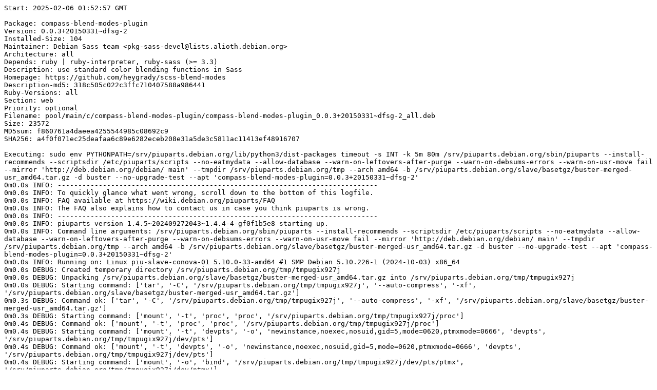

--- FILE ---
content_type: text/plain; charset=utf-8
request_url: https://piuparts.debian.org/buster-rcmd/pass/compass-blend-modes-plugin_0.0.3+20150331~dfsg-2.log
body_size: 7320
content:
Start: 2025-02-06 01:52:57 GMT

Package: compass-blend-modes-plugin
Version: 0.0.3+20150331~dfsg-2
Installed-Size: 104
Maintainer: Debian Sass team <pkg-sass-devel@lists.alioth.debian.org>
Architecture: all
Depends: ruby | ruby-interpreter, ruby-sass (>= 3.3)
Description: use standard color blending functions in Sass
Homepage: https://github.com/heygrady/scss-blend-modes
Description-md5: 318c505c022c3ffc710407588a986441
Ruby-Versions: all
Section: web
Priority: optional
Filename: pool/main/c/compass-blend-modes-plugin/compass-blend-modes-plugin_0.0.3+20150331~dfsg-2_all.deb
Size: 23572
MD5sum: f860761a4daeea4255544985c08692c9
SHA256: a4f0f071ec25deafaa6c89e6282eceb208e31a5de3c5811ac11413ef48916707

Executing: sudo env PYTHONPATH=/srv/piuparts.debian.org/lib/python3/dist-packages timeout -s INT -k 5m 80m /srv/piuparts.debian.org/sbin/piuparts --install-recommends --scriptsdir /etc/piuparts/scripts --no-eatmydata --allow-database --warn-on-leftovers-after-purge --warn-on-debsums-errors --warn-on-usr-move fail --mirror 'http://deb.debian.org/debian/ main' --tmpdir /srv/piuparts.debian.org/tmp --arch amd64 -b /srv/piuparts.debian.org/slave/basetgz/buster-merged-usr_amd64.tar.gz -d buster --no-upgrade-test --apt 'compass-blend-modes-plugin=0.0.3+20150331~dfsg-2'
0m0.0s INFO: ------------------------------------------------------------------------------
0m0.0s INFO: To quickly glance what went wrong, scroll down to the bottom of this logfile.
0m0.0s INFO: FAQ available at https://wiki.debian.org/piuparts/FAQ
0m0.0s INFO: The FAQ also explains how to contact us in case you think piuparts is wrong.
0m0.0s INFO: ------------------------------------------------------------------------------
0m0.0s INFO: piuparts version 1.4.5~202409272043~1.4.4-4-gf0f1b5e8 starting up.
0m0.0s INFO: Command line arguments: /srv/piuparts.debian.org/sbin/piuparts --install-recommends --scriptsdir /etc/piuparts/scripts --no-eatmydata --allow-database --warn-on-leftovers-after-purge --warn-on-debsums-errors --warn-on-usr-move fail --mirror 'http://deb.debian.org/debian/ main' --tmpdir /srv/piuparts.debian.org/tmp --arch amd64 -b /srv/piuparts.debian.org/slave/basetgz/buster-merged-usr_amd64.tar.gz -d buster --no-upgrade-test --apt 'compass-blend-modes-plugin=0.0.3+20150331~dfsg-2'
0m0.0s INFO: Running on: Linux piu-slave-conova-01 5.10.0-33-amd64 #1 SMP Debian 5.10.226-1 (2024-10-03) x86_64
0m0.0s DEBUG: Created temporary directory /srv/piuparts.debian.org/tmp/tmpugix927j
0m0.0s DEBUG: Unpacking /srv/piuparts.debian.org/slave/basetgz/buster-merged-usr_amd64.tar.gz into /srv/piuparts.debian.org/tmp/tmpugix927j
0m0.0s DEBUG: Starting command: ['tar', '-C', '/srv/piuparts.debian.org/tmp/tmpugix927j', '--auto-compress', '-xf', '/srv/piuparts.debian.org/slave/basetgz/buster-merged-usr_amd64.tar.gz']
0m0.3s DEBUG: Command ok: ['tar', '-C', '/srv/piuparts.debian.org/tmp/tmpugix927j', '--auto-compress', '-xf', '/srv/piuparts.debian.org/slave/basetgz/buster-merged-usr_amd64.tar.gz']
0m0.3s DEBUG: Starting command: ['mount', '-t', 'proc', 'proc', '/srv/piuparts.debian.org/tmp/tmpugix927j/proc']
0m0.4s DEBUG: Command ok: ['mount', '-t', 'proc', 'proc', '/srv/piuparts.debian.org/tmp/tmpugix927j/proc']
0m0.4s DEBUG: Starting command: ['mount', '-t', 'devpts', '-o', 'newinstance,noexec,nosuid,gid=5,mode=0620,ptmxmode=0666', 'devpts', '/srv/piuparts.debian.org/tmp/tmpugix927j/dev/pts']
0m0.4s DEBUG: Command ok: ['mount', '-t', 'devpts', '-o', 'newinstance,noexec,nosuid,gid=5,mode=0620,ptmxmode=0666', 'devpts', '/srv/piuparts.debian.org/tmp/tmpugix927j/dev/pts']
0m0.4s DEBUG: Starting command: ['mount', '-o', 'bind', '/srv/piuparts.debian.org/tmp/tmpugix927j/dev/pts/ptmx', '/srv/piuparts.debian.org/tmp/tmpugix927j/dev/ptmx']
0m0.4s DEBUG: Command ok: ['mount', '-o', 'bind', '/srv/piuparts.debian.org/tmp/tmpugix927j/dev/pts/ptmx', '/srv/piuparts.debian.org/tmp/tmpugix927j/dev/ptmx']
0m0.4s DEBUG: Starting command: ['mount', '-o', 'bind', '/dev/pts/6', '/srv/piuparts.debian.org/tmp/tmpugix927j/dev/console']
0m0.4s DEBUG: Command ok: ['mount', '-o', 'bind', '/dev/pts/6', '/srv/piuparts.debian.org/tmp/tmpugix927j/dev/console']
0m0.4s DEBUG: Starting command: ['mount', '-t', 'tmpfs', '-o', 'size=65536k', 'tmpfs', '/srv/piuparts.debian.org/tmp/tmpugix927j/dev/shm']
0m0.4s DEBUG: Command ok: ['mount', '-t', 'tmpfs', '-o', 'size=65536k', 'tmpfs', '/srv/piuparts.debian.org/tmp/tmpugix927j/dev/shm']
0m0.4s DEBUG: sources.list:
  deb http://deb.debian.org/debian/ buster main
0m0.4s DEBUG: Created policy-rc.d and chmodded it.
0m0.4s DEBUG: Created resolv.conf.
0m0.4s DEBUG: Copying scriptsdir /etc/piuparts/scripts to /srv/piuparts.debian.org/tmp/tmpugix927j/tmp/scripts/
0m0.4s INFO: Running scripts post_chroot_unpack
0m0.4s DEBUG: Starting command: ['chroot', '/srv/piuparts.debian.org/tmp/tmpugix927j', 'tmp/scripts/post_chroot_unpack_allow_unauthenticated']
0m0.5s DEBUG: Command ok: ['chroot', '/srv/piuparts.debian.org/tmp/tmpugix927j', 'tmp/scripts/post_chroot_unpack_allow_unauthenticated']
0m0.5s DEBUG: Starting command: ['chroot', '/srv/piuparts.debian.org/tmp/tmpugix927j', 'apt-get', 'update']
0m1.4s DUMP: 
  Hit:1 http://deb.debian.org/debian buster InRelease
  Reading package lists...
0m1.4s DEBUG: Command ok: ['chroot', '/srv/piuparts.debian.org/tmp/tmpugix927j', 'apt-get', 'update']
0m1.4s DEBUG: Starting command: ['chroot', '/srv/piuparts.debian.org/tmp/tmpugix927j', 'apt-get', '-yf', 'dist-upgrade']
0m1.8s DUMP: 
  Reading package lists...
  Building dependency tree...
  Calculating upgrade...
  0 upgraded, 0 newly installed, 0 to remove and 0 not upgraded.
0m1.8s DEBUG: Command ok: ['chroot', '/srv/piuparts.debian.org/tmp/tmpugix927j', 'apt-get', '-yf', 'dist-upgrade']
0m1.8s DEBUG: Starting command: ['chroot', '/srv/piuparts.debian.org/tmp/tmpugix927j', 'sh', '-c', 'apt-cache dumpavail | md5sum']
0m2.2s DUMP: 
  f6fc0f2636004ef589309651dfd778f4  -
0m2.2s DEBUG: Command ok: ['chroot', '/srv/piuparts.debian.org/tmp/tmpugix927j', 'sh', '-c', 'apt-cache dumpavail | md5sum']
0m2.2s INFO: Running scripts post_setup
0m2.2s DEBUG: Starting command: ['chroot', '/srv/piuparts.debian.org/tmp/tmpugix927j', 'tmp/scripts/post_setup_dummy_users']
0m3.2s DEBUG: Command ok: ['chroot', '/srv/piuparts.debian.org/tmp/tmpugix927j', 'tmp/scripts/post_setup_dummy_users']
0m3.2s DEBUG: Starting command: ['chroot', '/srv/piuparts.debian.org/tmp/tmpugix927j', 'tmp/scripts/post_setup_forbid_home']
0m3.3s DUMP: 
  Disabling /home
  Adding 'local diversion of /home to /home.distrib'
0m3.3s DEBUG: Command ok: ['chroot', '/srv/piuparts.debian.org/tmp/tmpugix927j', 'tmp/scripts/post_setup_forbid_home']
0m3.3s DEBUG: Starting command: ['chroot', '/srv/piuparts.debian.org/tmp/tmpugix927j', 'tmp/scripts/post_setup_force-unsafe-io']
0m3.3s DUMP: 
  Enabling dpkg --force-unsafe-io.
  Adding 'local diversion of /usr/bin/sync to /usr/bin/sync.distrib'
  Adding 'local diversion of /bin/sync to /bin/sync.distrib.usr-is-merged'
  '/bin/sync' -> 'true'
0m3.3s DEBUG: Command ok: ['chroot', '/srv/piuparts.debian.org/tmp/tmpugix927j', 'tmp/scripts/post_setup_force-unsafe-io']
0m3.3s DEBUG: Starting command: ['chroot', '/srv/piuparts.debian.org/tmp/tmpugix927j', 'tmp/scripts/post_setup_minimize']
0m3.3s DEBUG: Command ok: ['chroot', '/srv/piuparts.debian.org/tmp/tmpugix927j', 'tmp/scripts/post_setup_minimize']
0m3.3s DEBUG: Starting command: ['chroot', '/srv/piuparts.debian.org/tmp/tmpugix927j', 'tmp/scripts/post_setup_squeeze-backports']
0m3.3s DEBUG: Command ok: ['chroot', '/srv/piuparts.debian.org/tmp/tmpugix927j', 'tmp/scripts/post_setup_squeeze-backports']
0m3.3s DEBUG: Starting command: ['chroot', '/srv/piuparts.debian.org/tmp/tmpugix927j', 'tmp/scripts/post_setup_zz_backports']
0m3.3s DEBUG: Command ok: ['chroot', '/srv/piuparts.debian.org/tmp/tmpugix927j', 'tmp/scripts/post_setup_zz_backports']
0m3.3s DEBUG: Starting command: ['chroot', '/srv/piuparts.debian.org/tmp/tmpugix927j', 'apt-get', 'clean']
0m3.3s DEBUG: Command ok: ['chroot', '/srv/piuparts.debian.org/tmp/tmpugix927j', 'apt-get', 'clean']
0m3.3s DEBUG: Recording chroot state
0m3.7s DEBUG: Starting command: ['chroot', '/srv/piuparts.debian.org/tmp/tmpugix927j', 'dpkg-query', '-W', '-f', '${Status}\\t${binary:Package}\\t${Package}\\t${Version}\\n']
0m3.8s DUMP: 
  install ok installed	adduser	adduser	3.118
  install ok installed	apt	apt	1.8.2.3
  install ok installed	base-files	base-files	10.3+deb10u13
  install ok installed	base-passwd	base-passwd	3.5.46
  install ok installed	bash	bash	5.0-4
  install ok installed	bsdutils	bsdutils	1:2.33.1-0.1
  install ok installed	coreutils	coreutils	8.30-3
  install ok installed	dash	dash	0.5.10.2-5
  install ok installed	debconf	debconf	1.5.71+deb10u1
  install ok installed	debian-archive-keyring	debian-archive-keyring	2019.1+deb10u1
  install ok installed	debianutils	debianutils	4.8.6.1
  install ok installed	diffutils	diffutils	1:3.7-3
  install ok installed	dpkg	dpkg	1.19.8
  install ok installed	e2fsprogs	e2fsprogs	1.44.5-1+deb10u3
  install ok installed	fdisk	fdisk	2.33.1-0.1
  install ok installed	findutils	findutils	4.6.0+git+20190209-2
  install ok installed	gcc-8-base:amd64	gcc-8-base	8.3.0-6
  install ok installed	gpgv	gpgv	2.2.12-1+deb10u2
  install ok installed	grep	grep	3.3-1
  install ok installed	gzip	gzip	1.9-3+deb10u1
  install ok installed	hostname	hostname	3.21
  install ok installed	init-system-helpers	init-system-helpers	1.56+nmu1
  install ok installed	libacl1:amd64	libacl1	2.2.53-4
  install ok installed	libapt-pkg5.0:amd64	libapt-pkg5.0	1.8.2.3
  install ok installed	libattr1:amd64	libattr1	1:2.4.48-4
  install ok installed	libaudit-common	libaudit-common	1:2.8.4-3
  install ok installed	libaudit1:amd64	libaudit1	1:2.8.4-3
  install ok installed	libblkid1:amd64	libblkid1	2.33.1-0.1
  install ok installed	libbz2-1.0:amd64	libbz2-1.0	1.0.6-9.2~deb10u1
  install ok installed	libc-bin	libc-bin	2.28-10+deb10u1
  install ok installed	libc6:amd64	libc6	2.28-10+deb10u1
  install ok installed	libcap-ng0:amd64	libcap-ng0	0.7.9-2
  install ok installed	libcom-err2:amd64	libcom-err2	1.44.5-1+deb10u3
  install ok installed	libdb5.3:amd64	libdb5.3	5.3.28+dfsg1-0.5
  install ok installed	libdebconfclient0:amd64	libdebconfclient0	0.249
  install ok installed	libext2fs2:amd64	libext2fs2	1.44.5-1+deb10u3
  install ok installed	libfdisk1:amd64	libfdisk1	2.33.1-0.1
  install ok installed	libffi6:amd64	libffi6	3.2.1-9
  install ok installed	libgcc1:amd64	libgcc1	1:8.3.0-6
  install ok installed	libgcrypt20:amd64	libgcrypt20	1.8.4-5+deb10u1
  install ok installed	libgmp10:amd64	libgmp10	2:6.1.2+dfsg-4+deb10u1
  install ok installed	libgnutls30:amd64	libgnutls30	3.6.7-4+deb10u8
  install ok installed	libgpg-error0:amd64	libgpg-error0	1.35-1
  install ok installed	libhogweed4:amd64	libhogweed4	3.4.1-1+deb10u1
  install ok installed	libidn2-0:amd64	libidn2-0	2.0.5-1+deb10u1
  install ok installed	liblz4-1:amd64	liblz4-1	1.8.3-1+deb10u1
  install ok installed	liblzma5:amd64	liblzma5	5.2.4-1+deb10u1
  install ok installed	libmount1:amd64	libmount1	2.33.1-0.1
  install ok installed	libncursesw6:amd64	libncursesw6	6.1+20181013-2+deb10u2
  install ok installed	libnettle6:amd64	libnettle6	3.4.1-1+deb10u1
  install ok installed	libp11-kit0:amd64	libp11-kit0	0.23.15-2+deb10u1
  install ok installed	libpam-modules:amd64	libpam-modules	1.3.1-5
  install ok installed	libpam-modules-bin	libpam-modules-bin	1.3.1-5
  install ok installed	libpam-runtime	libpam-runtime	1.3.1-5
  install ok installed	libpam0g:amd64	libpam0g	1.3.1-5
  install ok installed	libpcre3:amd64	libpcre3	2:8.39-12
  install ok installed	libseccomp2:amd64	libseccomp2	2.3.3-4
  install ok installed	libselinux1:amd64	libselinux1	2.8-1+b1
  install ok installed	libsemanage-common	libsemanage-common	2.8-2
  install ok installed	libsemanage1:amd64	libsemanage1	2.8-2
  install ok installed	libsepol1:amd64	libsepol1	2.8-1
  install ok installed	libsmartcols1:amd64	libsmartcols1	2.33.1-0.1
  install ok installed	libss2:amd64	libss2	1.44.5-1+deb10u3
  install ok installed	libstdc++6:amd64	libstdc++6	8.3.0-6
  install ok installed	libsystemd0:amd64	libsystemd0	241-7~deb10u8
  install ok installed	libtasn1-6:amd64	libtasn1-6	4.13-3
  install ok installed	libtinfo6:amd64	libtinfo6	6.1+20181013-2+deb10u2
  install ok installed	libudev1:amd64	libudev1	241-7~deb10u8
  install ok installed	libunistring2:amd64	libunistring2	0.9.10-1
  install ok installed	libuuid1:amd64	libuuid1	2.33.1-0.1
  install ok installed	libzstd1:amd64	libzstd1	1.3.8+dfsg-3+deb10u2
  install ok installed	login	login	1:4.5-1.1
  install ok installed	mawk	mawk	1.3.3-17+b3
  install ok installed	mount	mount	2.33.1-0.1
  install ok installed	ncurses-base	ncurses-base	6.1+20181013-2+deb10u2
  install ok installed	ncurses-bin	ncurses-bin	6.1+20181013-2+deb10u2
  install ok installed	passwd	passwd	1:4.5-1.1
  install ok installed	perl-base	perl-base	5.28.1-6+deb10u1
  install ok installed	sed	sed	4.7-1
  install ok installed	sysvinit-utils	sysvinit-utils	2.93-8
  install ok installed	tar	tar	1.30+dfsg-6
  install ok installed	tzdata	tzdata	2021a-0+deb10u6
  install ok installed	util-linux	util-linux	2.33.1-0.1
  install ok installed	zlib1g:amd64	zlib1g	1:1.2.11.dfsg-1+deb10u1
0m3.8s DEBUG: Command ok: ['chroot', '/srv/piuparts.debian.org/tmp/tmpugix927j', 'dpkg-query', '-W', '-f', '${Status}\\t${binary:Package}\\t${Package}\\t${Version}\\n']
0m3.8s DEBUG: Starting command: ['chroot', '/srv/piuparts.debian.org/tmp/tmpugix927j', 'dpkg-divert', '--list']
0m3.8s DUMP: 
  local diversion of /bin/sync to /bin/sync.distrib.usr-is-merged
  diversion of /usr/share/man/man1/sh.1.gz to /usr/share/man/man1/sh.distrib.1.gz by dash
  local diversion of /home to /home.distrib
  local diversion of /usr/bin/sync to /usr/bin/sync.distrib
  diversion of /bin/sh to /bin/sh.distrib by dash
0m3.8s DEBUG: Command ok: ['chroot', '/srv/piuparts.debian.org/tmp/tmpugix927j', 'dpkg-divert', '--list']
0m3.8s INFO: Running scripts is_testable
0m3.8s DEBUG: Starting command: ['chroot', '/srv/piuparts.debian.org/tmp/tmpugix927j', 'tmp/scripts/is_testable_uninstallable']
0m3.8s DEBUG: Command ok: ['chroot', '/srv/piuparts.debian.org/tmp/tmpugix927j', 'tmp/scripts/is_testable_uninstallable']
0m3.8s INFO: apt-cache does not know about any of the requested packages
0m3.8s INFO: Running scripts pre_test
0m3.8s DEBUG: Starting command: ['chroot', '/srv/piuparts.debian.org/tmp/tmpugix927j', 'tmp/scripts/pre_test_exceptions']
0m3.8s DEBUG: Command ok: ['chroot', '/srv/piuparts.debian.org/tmp/tmpugix927j', 'tmp/scripts/pre_test_exceptions']
0m3.8s DEBUG: Starting command: ['chroot', '/srv/piuparts.debian.org/tmp/tmpugix927j', 'tmp/scripts/pre_test_root_password']
0m3.8s DUMP: 
  New password: Retype new password: passwd: password updated successfully
0m3.8s DEBUG: Command ok: ['chroot', '/srv/piuparts.debian.org/tmp/tmpugix927j', 'tmp/scripts/pre_test_root_password']
0m3.8s DEBUG: Starting command: ['lsof', '-w', '+D', '/srv/piuparts.debian.org/tmp/tmpugix927j']
0m4.2s DEBUG: Command failed (status=1), but ignoring error: ['lsof', '-w', '+D', '/srv/piuparts.debian.org/tmp/tmpugix927j']
0m4.6s DEBUG: No broken symlinks as far as we can find.
0m4.6s INFO: Running scripts pre_install
0m4.6s DEBUG: Starting command: ['chroot', '/srv/piuparts.debian.org/tmp/tmpugix927j', 'tmp/scripts/pre_install_database-server']
0m4.7s DEBUG: Command ok: ['chroot', '/srv/piuparts.debian.org/tmp/tmpugix927j', 'tmp/scripts/pre_install_database-server']
0m4.7s DEBUG: Starting command: ['chroot', '/srv/piuparts.debian.org/tmp/tmpugix927j', 'tmp/scripts/pre_install_exceptions']
0m4.7s DEBUG: Command ok: ['chroot', '/srv/piuparts.debian.org/tmp/tmpugix927j', 'tmp/scripts/pre_install_exceptions']
0m4.7s DEBUG: Starting command: ['chroot', '/srv/piuparts.debian.org/tmp/tmpugix927j', 'tmp/scripts/pre_install_extras']
0m4.7s DEBUG: Command ok: ['chroot', '/srv/piuparts.debian.org/tmp/tmpugix927j', 'tmp/scripts/pre_install_extras']
0m4.7s DEBUG: Starting command: ['chroot', '/srv/piuparts.debian.org/tmp/tmpugix927j', 'tmp/scripts/pre_install_foreign_architecture']
0m4.7s DEBUG: Command ok: ['chroot', '/srv/piuparts.debian.org/tmp/tmpugix927j', 'tmp/scripts/pre_install_foreign_architecture']
0m4.7s DEBUG: Starting command: ['chroot', '/srv/piuparts.debian.org/tmp/tmpugix927j', 'tmp/scripts/pre_install_foreign_architecture_i386']
0m4.7s DEBUG: Command ok: ['chroot', '/srv/piuparts.debian.org/tmp/tmpugix927j', 'tmp/scripts/pre_install_foreign_architecture_i386']
0m4.7s DEBUG: Starting command: ['lsof', '-w', '+D', '/srv/piuparts.debian.org/tmp/tmpugix927j']
0m5.1s DEBUG: Command failed (status=1), but ignoring error: ['lsof', '-w', '+D', '/srv/piuparts.debian.org/tmp/tmpugix927j']
0m5.8s DEBUG: No broken symlinks as far as we can find.
0m5.8s DEBUG: Starting command: ['chroot', '/srv/piuparts.debian.org/tmp/tmpugix927j', 'apt-cache', 'policy']
0m6.4s DUMP: 
  Package files:
   100 /var/lib/dpkg/status
       release a=now
   500 http://deb.debian.org/debian buster/main amd64 Packages
       release v=10.13,o=Debian,a=oldoldstable,n=buster,l=Debian,c=main,b=amd64
       origin deb.debian.org
  Pinned packages:
0m6.4s DEBUG: Command ok: ['chroot', '/srv/piuparts.debian.org/tmp/tmpugix927j', 'apt-cache', 'policy']
0m6.4s DEBUG: Starting command: ['chroot', '/srv/piuparts.debian.org/tmp/tmpugix927j', 'apt-cache', 'policy', 'compass-blend-modes-plugin']
0m6.5s DUMP: 
  compass-blend-modes-plugin:
    Installed: (none)
    Candidate: 0.0.3+20150331~dfsg-2
    Version table:
       0.0.3+20150331~dfsg-2 500
          500 http://deb.debian.org/debian buster/main amd64 Packages
0m6.5s DEBUG: Command ok: ['chroot', '/srv/piuparts.debian.org/tmp/tmpugix927j', 'apt-cache', 'policy', 'compass-blend-modes-plugin']
0m6.5s DEBUG: Starting command: ['chroot', '/srv/piuparts.debian.org/tmp/tmpugix927j', 'apt-get', '-y', 'install', 'compass-blend-modes-plugin=0.0.3+20150331~dfsg-2']
0m11.8s DUMP: 
  Reading package lists...
  Building dependency tree...
  The following additional packages will be installed:
    ca-certificates fonts-lato javascript-common libgdbm-compat4 libgdbm6
    libgpm2 libjs-jquery libncurses6 libreadline7 libruby2.5 libssl1.1
    libyaml-0-2 openssl rake readline-common ruby ruby-did-you-mean
    ruby-minitest ruby-net-telnet ruby-power-assert ruby-sass ruby-test-unit
    ruby-xmlrpc ruby2.5 rubygems-integration unzip zip
  Suggested packages:
    apache2 | lighttpd | httpd gdbm-l10n gpm readline-doc ri ruby-dev
    ruby-sass-listen bundler
  The following NEW packages will be installed:
    ca-certificates compass-blend-modes-plugin fonts-lato javascript-common
    libgdbm-compat4 libgdbm6 libgpm2 libjs-jquery libncurses6 libreadline7
    libruby2.5 libssl1.1 libyaml-0-2 openssl rake readline-common ruby
    ruby-did-you-mean ruby-minitest ruby-net-telnet ruby-power-assert ruby-sass
    ruby-test-unit ruby-xmlrpc ruby2.5 rubygems-integration unzip zip
  0 upgraded, 28 newly installed, 0 to remove and 0 not upgraded.
  Need to get 10.9 MB of archives.
  After this operation, 39.1 MB of additional disk space will be used.
  Get:1 http://deb.debian.org/debian buster/main amd64 fonts-lato all 2.0-2 [2698 kB]
  Get:2 http://deb.debian.org/debian buster/main amd64 readline-common all 7.0-5 [70.6 kB]
  Get:3 http://deb.debian.org/debian buster/main amd64 libssl1.1 amd64 1.1.1n-0+deb10u3 [1551 kB]
  Get:4 http://deb.debian.org/debian buster/main amd64 openssl amd64 1.1.1n-0+deb10u3 [855 kB]
  Get:5 http://deb.debian.org/debian buster/main amd64 ca-certificates all 20200601~deb10u2 [166 kB]
  Get:6 http://deb.debian.org/debian buster/main amd64 rubygems-integration all 1.11+deb10u1 [5212 B]
  Get:7 http://deb.debian.org/debian buster/main amd64 rake all 12.3.1-3+deb10u1 [67.1 kB]
  Get:8 http://deb.debian.org/debian buster/main amd64 ruby-did-you-mean all 1.2.1-1 [14.4 kB]
  Get:9 http://deb.debian.org/debian buster/main amd64 ruby-minitest all 5.11.3-1 [54.8 kB]
  Get:10 http://deb.debian.org/debian buster/main amd64 ruby-net-telnet all 0.1.1-2 [12.5 kB]
  Get:11 http://deb.debian.org/debian buster/main amd64 ruby-power-assert all 1.1.1-1 [10.9 kB]
  Get:12 http://deb.debian.org/debian buster/main amd64 ruby-test-unit all 3.2.8-1 [72.4 kB]
  Get:13 http://deb.debian.org/debian buster/main amd64 ruby-xmlrpc all 0.3.0-2 [23.7 kB]
  Get:14 http://deb.debian.org/debian buster/main amd64 libgdbm6 amd64 1.18.1-4 [64.7 kB]
  Get:15 http://deb.debian.org/debian buster/main amd64 libgdbm-compat4 amd64 1.18.1-4 [44.1 kB]
  Get:16 http://deb.debian.org/debian buster/main amd64 libncurses6 amd64 6.1+20181013-2+deb10u2 [102 kB]
  Get:17 http://deb.debian.org/debian buster/main amd64 libreadline7 amd64 7.0-5 [151 kB]
  Get:18 http://deb.debian.org/debian buster/main amd64 libyaml-0-2 amd64 0.2.1-1 [47.2 kB]
  Get:19 http://deb.debian.org/debian buster/main amd64 libruby2.5 amd64 2.5.5-3+deb10u4 [3442 kB]
  Get:20 http://deb.debian.org/debian buster/main amd64 ruby2.5 amd64 2.5.5-3+deb10u4 [400 kB]
  Get:21 http://deb.debian.org/debian buster/main amd64 ruby amd64 1:2.5.1 [11.3 kB]
  Get:22 http://deb.debian.org/debian buster/main amd64 ruby-sass all 3.5.6-1 [229 kB]
  Get:23 http://deb.debian.org/debian buster/main amd64 compass-blend-modes-plugin all 0.0.3+20150331~dfsg-2 [23.6 kB]
  Get:24 http://deb.debian.org/debian buster/main amd64 javascript-common all 11 [6120 B]
  Get:25 http://deb.debian.org/debian buster/main amd64 libgpm2 amd64 1.20.7-5 [35.1 kB]
  Get:26 http://deb.debian.org/debian buster/main amd64 libjs-jquery all 3.3.1~dfsg-3+deb10u1 [332 kB]
  Get:27 http://deb.debian.org/debian buster/main amd64 unzip amd64 6.0-23+deb10u2 [172 kB]
  Get:28 http://deb.debian.org/debian buster/main amd64 zip amd64 3.0-11+b1 [234 kB]
  debconf: delaying package configuration, since apt-utils is not installed
  Fetched 10.9 MB in 0s (51.7 MB/s)
  Selecting previously unselected package fonts-lato.
  (Reading database ... 
  (Reading database ... 5%
  (Reading database ... 10%
  (Reading database ... 15%
  (Reading database ... 20%
  (Reading database ... 25%
  (Reading database ... 30%
  (Reading database ... 35%
  (Reading database ... 40%
  (Reading database ... 45%
  (Reading database ... 50%
  (Reading database ... 55%
  (Reading database ... 60%
  (Reading database ... 65%
  (Reading database ... 70%
  (Reading database ... 75%
  (Reading database ... 80%
  (Reading database ... 85%
  (Reading database ... 90%
  (Reading database ... 95%
  (Reading database ... 100%
  (Reading database ... 6464 files and directories currently installed.)
  Preparing to unpack .../00-fonts-lato_2.0-2_all.deb ...
  Unpacking fonts-lato (2.0-2) ...
  Selecting previously unselected package readline-common.
  Preparing to unpack .../01-readline-common_7.0-5_all.deb ...
  Unpacking readline-common (7.0-5) ...
  Selecting previously unselected package libssl1.1:amd64.
  Preparing to unpack .../02-libssl1.1_1.1.1n-0+deb10u3_amd64.deb ...
  Unpacking libssl1.1:amd64 (1.1.1n-0+deb10u3) ...
  Selecting previously unselected package openssl.
  Preparing to unpack .../03-openssl_1.1.1n-0+deb10u3_amd64.deb ...
  Unpacking openssl (1.1.1n-0+deb10u3) ...
  Selecting previously unselected package ca-certificates.
  Preparing to unpack .../04-ca-certificates_20200601~deb10u2_all.deb ...
  Unpacking ca-certificates (20200601~deb10u2) ...
  Selecting previously unselected package rubygems-integration.
  Preparing to unpack .../05-rubygems-integration_1.11+deb10u1_all.deb ...
  Unpacking rubygems-integration (1.11+deb10u1) ...
  Selecting previously unselected package rake.
  Preparing to unpack .../06-rake_12.3.1-3+deb10u1_all.deb ...
  Unpacking rake (12.3.1-3+deb10u1) ...
  Selecting previously unselected package ruby-did-you-mean.
  Preparing to unpack .../07-ruby-did-you-mean_1.2.1-1_all.deb ...
  Unpacking ruby-did-you-mean (1.2.1-1) ...
  Selecting previously unselected package ruby-minitest.
  Preparing to unpack .../08-ruby-minitest_5.11.3-1_all.deb ...
  Unpacking ruby-minitest (5.11.3-1) ...
  Selecting previously unselected package ruby-net-telnet.
  Preparing to unpack .../09-ruby-net-telnet_0.1.1-2_all.deb ...
  Unpacking ruby-net-telnet (0.1.1-2) ...
  Selecting previously unselected package ruby-power-assert.
  Preparing to unpack .../10-ruby-power-assert_1.1.1-1_all.deb ...
  Unpacking ruby-power-assert (1.1.1-1) ...
  Selecting previously unselected package ruby-test-unit.
  Preparing to unpack .../11-ruby-test-unit_3.2.8-1_all.deb ...
  Unpacking ruby-test-unit (3.2.8-1) ...
  Selecting previously unselected package ruby-xmlrpc.
  Preparing to unpack .../12-ruby-xmlrpc_0.3.0-2_all.deb ...
  Unpacking ruby-xmlrpc (0.3.0-2) ...
  Selecting previously unselected package libgdbm6:amd64.
  Preparing to unpack .../13-libgdbm6_1.18.1-4_amd64.deb ...
  Unpacking libgdbm6:amd64 (1.18.1-4) ...
  Selecting previously unselected package libgdbm-compat4:amd64.
  Preparing to unpack .../14-libgdbm-compat4_1.18.1-4_amd64.deb ...
  Unpacking libgdbm-compat4:amd64 (1.18.1-4) ...
  Selecting previously unselected package libncurses6:amd64.
  Preparing to unpack .../15-libncurses6_6.1+20181013-2+deb10u2_amd64.deb ...
  Unpacking libncurses6:amd64 (6.1+20181013-2+deb10u2) ...
  Selecting previously unselected package libreadline7:amd64.
  Preparing to unpack .../16-libreadline7_7.0-5_amd64.deb ...
  Unpacking libreadline7:amd64 (7.0-5) ...
  Selecting previously unselected package libyaml-0-2:amd64.
  Preparing to unpack .../17-libyaml-0-2_0.2.1-1_amd64.deb ...
  Unpacking libyaml-0-2:amd64 (0.2.1-1) ...
  Selecting previously unselected package libruby2.5:amd64.
  Preparing to unpack .../18-libruby2.5_2.5.5-3+deb10u4_amd64.deb ...
  Unpacking libruby2.5:amd64 (2.5.5-3+deb10u4) ...
  Selecting previously unselected package ruby2.5.
  Preparing to unpack .../19-ruby2.5_2.5.5-3+deb10u4_amd64.deb ...
  Unpacking ruby2.5 (2.5.5-3+deb10u4) ...
  Selecting previously unselected package ruby.
  Preparing to unpack .../20-ruby_1%3a2.5.1_amd64.deb ...
  Unpacking ruby (1:2.5.1) ...
  Selecting previously unselected package ruby-sass.
  Preparing to unpack .../21-ruby-sass_3.5.6-1_all.deb ...
  Unpacking ruby-sass (3.5.6-1) ...
  Selecting previously unselected package compass-blend-modes-plugin.
  Preparing to unpack .../22-compass-blend-modes-plugin_0.0.3+20150331~dfsg-2_all.deb ...
  Unpacking compass-blend-modes-plugin (0.0.3+20150331~dfsg-2) ...
  Selecting previously unselected package javascript-common.
  Preparing to unpack .../23-javascript-common_11_all.deb ...
  Unpacking javascript-common (11) ...
  Selecting previously unselected package libgpm2:amd64.
  Preparing to unpack .../24-libgpm2_1.20.7-5_amd64.deb ...
  Unpacking libgpm2:amd64 (1.20.7-5) ...
  Selecting previously unselected package libjs-jquery.
  Preparing to unpack .../25-libjs-jquery_3.3.1~dfsg-3+deb10u1_all.deb ...
  Unpacking libjs-jquery (3.3.1~dfsg-3+deb10u1) ...
  Selecting previously unselected package unzip.
  Preparing to unpack .../26-unzip_6.0-23+deb10u2_amd64.deb ...
  Unpacking unzip (6.0-23+deb10u2) ...
  Selecting previously unselected package zip.
  Preparing to unpack .../27-zip_3.0-11+b1_amd64.deb ...
  Unpacking zip (3.0-11+b1) ...
  Setting up javascript-common (11) ...
  Setting up fonts-lato (2.0-2) ...
  Setting up libgpm2:amd64 (1.20.7-5) ...
  Setting up ruby-power-assert (1.1.1-1) ...
  Setting up libyaml-0-2:amd64 (0.2.1-1) ...
  Setting up libssl1.1:amd64 (1.1.1n-0+deb10u3) ...
  Setting up unzip (6.0-23+deb10u2) ...
  Setting up ruby-minitest (5.11.3-1) ...
  Setting up zip (3.0-11+b1) ...
  Setting up ruby-test-unit (3.2.8-1) ...
  Setting up libncurses6:amd64 (6.1+20181013-2+deb10u2) ...
  Setting up ruby-net-telnet (0.1.1-2) ...
  Setting up libjs-jquery (3.3.1~dfsg-3+deb10u1) ...
  Setting up ruby-did-you-mean (1.2.1-1) ...
  Setting up openssl (1.1.1n-0+deb10u3) ...
  Setting up readline-common (7.0-5) ...
  Setting up ruby-xmlrpc (0.3.0-2) ...
  Setting up libreadline7:amd64 (7.0-5) ...
  Setting up libgdbm6:amd64 (1.18.1-4) ...
  Setting up ca-certificates (20200601~deb10u2) ...
  Updating certificates in /etc/ssl/certs...
  137 added, 0 removed; done.
  Setting up libgdbm-compat4:amd64 (1.18.1-4) ...
  Setting up rubygems-integration (1.11+deb10u1) ...
  Setting up libruby2.5:amd64 (2.5.5-3+deb10u4) ...
  Setting up ruby2.5 (2.5.5-3+deb10u4) ...
  Setting up ruby (1:2.5.1) ...
  Setting up rake (12.3.1-3+deb10u1) ...
  Setting up ruby-sass (3.5.6-1) ...
  Setting up compass-blend-modes-plugin (0.0.3+20150331~dfsg-2) ...
  Processing triggers for libc-bin (2.28-10+deb10u1) ...
  Processing triggers for ca-certificates (20200601~deb10u2) ...
  Updating certificates in /etc/ssl/certs...
  0 added, 0 removed; done.
  Running hooks in /etc/ca-certificates/update.d...
  done.
0m11.8s DEBUG: Command ok: ['chroot', '/srv/piuparts.debian.org/tmp/tmpugix927j', 'apt-get', '-y', 'install', 'compass-blend-modes-plugin=0.0.3+20150331~dfsg-2']
0m11.8s INFO: Running scripts post_install
0m11.8s DEBUG: Starting command: ['chroot', '/srv/piuparts.debian.org/tmp/tmpugix927j', 'tmp/scripts/post_install_exceptions']
0m11.8s DEBUG: Command ok: ['chroot', '/srv/piuparts.debian.org/tmp/tmpugix927j', 'tmp/scripts/post_install_exceptions']
0m11.8s DEBUG: Starting command: ['lsof', '-w', '+D', '/srv/piuparts.debian.org/tmp/tmpugix927j']
0m12.2s DEBUG: Command failed (status=1), but ignoring error: ['lsof', '-w', '+D', '/srv/piuparts.debian.org/tmp/tmpugix927j']
0m12.8s DEBUG: No broken symlinks as far as we can find.
0m12.8s INFO: /bin converted to /usr/bin by /usr merge
0m12.8s INFO: /lib converted to /usr/lib by /usr merge
0m12.8s INFO: /lib/init converted to /usr/lib/init by /usr merge
0m12.8s INFO: /lib/systemd converted to /usr/lib/systemd by /usr merge
0m12.8s INFO: /lib/systemd/system converted to /usr/lib/systemd/system by /usr merge
0m12.8s INFO: /lib/terminfo converted to /usr/lib/terminfo by /usr merge
0m12.8s INFO: /lib/terminfo/E converted to /usr/lib/terminfo/E by /usr merge
0m12.8s INFO: /lib/terminfo/a converted to /usr/lib/terminfo/a by /usr merge
0m12.8s INFO: /lib/terminfo/c converted to /usr/lib/terminfo/c by /usr merge
0m12.8s INFO: /lib/terminfo/d converted to /usr/lib/terminfo/d by /usr merge
0m12.8s INFO: /lib/terminfo/h converted to /usr/lib/terminfo/h by /usr merge
0m12.8s INFO: /lib/terminfo/l converted to /usr/lib/terminfo/l by /usr merge
0m12.8s INFO: /lib/terminfo/m converted to /usr/lib/terminfo/m by /usr merge
0m12.8s INFO: /lib/terminfo/p converted to /usr/lib/terminfo/p by /usr merge
0m12.8s INFO: /lib/terminfo/r converted to /usr/lib/terminfo/r by /usr merge
0m12.8s INFO: /lib/terminfo/s converted to /usr/lib/terminfo/s by /usr merge
0m12.8s INFO: /lib/terminfo/v converted to /usr/lib/terminfo/v by /usr merge
0m12.8s INFO: /lib/terminfo/w converted to /usr/lib/terminfo/w by /usr merge
0m12.8s INFO: /lib/terminfo/x converted to /usr/lib/terminfo/x by /usr merge
0m12.8s INFO: /lib/udev converted to /usr/lib/udev by /usr merge
0m12.8s INFO: /lib/udev/rules.d converted to /usr/lib/udev/rules.d by /usr merge
0m12.8s INFO: /lib/x86_64-linux-gnu converted to /usr/lib/x86_64-linux-gnu by /usr merge
0m12.8s INFO: /lib/x86_64-linux-gnu/security converted to /usr/lib/x86_64-linux-gnu/security by /usr merge
0m12.8s INFO: /lib64 converted to /usr/lib64 by /usr merge
0m12.8s INFO: /sbin converted to /usr/sbin by /usr merge
0m13.2s DEBUG: Starting command: ['debsums', '--root', '/srv/piuparts.debian.org/tmp/tmpugix927j', '-ac', '--ignore-obsolete']
0m13.8s DEBUG: Command ok: ['debsums', '--root', '/srv/piuparts.debian.org/tmp/tmpugix927j', '-ac', '--ignore-obsolete']
0m13.8s DEBUG: Starting command: ['dpkg-query', '-f', '${Version}\n', '-W', 'adequate']
0m13.8s DUMP: 
  0.15.6
0m13.8s DEBUG: Command ok: ['dpkg-query', '-f', '${Version}\n', '-W', 'adequate']
0m13.8s INFO: Running adequate version 0.15.6 now.
0m13.8s DEBUG: Starting command: ['adequate', '--root', '/srv/piuparts.debian.org/tmp/tmpugix927j', 'compass-blend-modes-plugin']
0m13.9s DEBUG: Command ok: ['adequate', '--root', '/srv/piuparts.debian.org/tmp/tmpugix927j', 'compass-blend-modes-plugin']
0m13.9s INFO: Running scripts pre_remove
0m13.9s DEBUG: Starting command: ['chroot', '/srv/piuparts.debian.org/tmp/tmpugix927j', 'tmp/scripts/pre_remove_40_find_missing_md5sums']
0m13.9s DEBUG: Command ok: ['chroot', '/srv/piuparts.debian.org/tmp/tmpugix927j', 'tmp/scripts/pre_remove_40_find_missing_md5sums']
0m13.9s DEBUG: Starting command: ['chroot', '/srv/piuparts.debian.org/tmp/tmpugix927j', 'tmp/scripts/pre_remove_40_find_obsolete_conffiles']
0m14.0s DEBUG: Command ok: ['chroot', '/srv/piuparts.debian.org/tmp/tmpugix927j', 'tmp/scripts/pre_remove_40_find_obsolete_conffiles']
0m14.0s DEBUG: Starting command: ['chroot', '/srv/piuparts.debian.org/tmp/tmpugix927j', 'tmp/scripts/pre_remove_40_find_unowned_lib_links']
0m15.2s DEBUG: Command ok: ['chroot', '/srv/piuparts.debian.org/tmp/tmpugix927j', 'tmp/scripts/pre_remove_40_find_unowned_lib_links']
0m15.2s DEBUG: Starting command: ['chroot', '/srv/piuparts.debian.org/tmp/tmpugix927j', 'tmp/scripts/pre_remove_50_find_bad_permissions']
0m15.3s DEBUG: Command ok: ['chroot', '/srv/piuparts.debian.org/tmp/tmpugix927j', 'tmp/scripts/pre_remove_50_find_bad_permissions']
0m15.3s DEBUG: Starting command: ['chroot', '/srv/piuparts.debian.org/tmp/tmpugix927j', 'tmp/scripts/pre_remove_50_find_missing_copyright']
0m15.3s DEBUG: Command ok: ['chroot', '/srv/piuparts.debian.org/tmp/tmpugix927j', 'tmp/scripts/pre_remove_50_find_missing_copyright']
0m15.3s DEBUG: Starting command: ['chroot', '/srv/piuparts.debian.org/tmp/tmpugix927j', 'tmp/scripts/pre_remove_exceptions']
0m15.4s DEBUG: Command ok: ['chroot', '/srv/piuparts.debian.org/tmp/tmpugix927j', 'tmp/scripts/pre_remove_exceptions']
0m15.4s DEBUG: Starting command: ['chroot', '/srv/piuparts.debian.org/tmp/tmpugix927j', 'dpkg-query', '-W', '-f', '${Status}\\t${binary:Package}\\t${Package}\\t${Version}\\n']
0m15.4s DUMP: 
  install ok installed	adduser	adduser	3.118
  install ok installed	apt	apt	1.8.2.3
  install ok installed	base-files	base-files	10.3+deb10u13
  install ok installed	base-passwd	base-passwd	3.5.46
  install ok installed	bash	bash	5.0-4
  install ok installed	bsdutils	bsdutils	1:2.33.1-0.1
  install ok installed	ca-certificates	ca-certificates	20200601~deb10u2
  install ok installed	compass-blend-modes-plugin	compass-blend-modes-plugin	0.0.3+20150331~dfsg-2
  install ok installed	coreutils	coreutils	8.30-3
  install ok installed	dash	dash	0.5.10.2-5
  install ok installed	debconf	debconf	1.5.71+deb10u1
  install ok installed	debian-archive-keyring	debian-archive-keyring	2019.1+deb10u1
  install ok installed	debianutils	debianutils	4.8.6.1
  install ok installed	diffutils	diffutils	1:3.7-3
  install ok installed	dpkg	dpkg	1.19.8
  install ok installed	e2fsprogs	e2fsprogs	1.44.5-1+deb10u3
  install ok installed	fdisk	fdisk	2.33.1-0.1
  install ok installed	findutils	findutils	4.6.0+git+20190209-2
  install ok installed	fonts-lato	fonts-lato	2.0-2
  install ok installed	gcc-8-base:amd64	gcc-8-base	8.3.0-6
  install ok installed	gpgv	gpgv	2.2.12-1+deb10u2
  install ok installed	grep	grep	3.3-1
  install ok installed	gzip	gzip	1.9-3+deb10u1
  install ok installed	hostname	hostname	3.21
  install ok installed	init-system-helpers	init-system-helpers	1.56+nmu1
  install ok installed	javascript-common	javascript-common	11
  install ok installed	libacl1:amd64	libacl1	2.2.53-4
  install ok installed	libapt-pkg5.0:amd64	libapt-pkg5.0	1.8.2.3
  install ok installed	libattr1:amd64	libattr1	1:2.4.48-4
  install ok installed	libaudit-common	libaudit-common	1:2.8.4-3
  install ok installed	libaudit1:amd64	libaudit1	1:2.8.4-3
  install ok installed	libblkid1:amd64	libblkid1	2.33.1-0.1
  install ok installed	libbz2-1.0:amd64	libbz2-1.0	1.0.6-9.2~deb10u1
  install ok installed	libc-bin	libc-bin	2.28-10+deb10u1
  install ok installed	libc6:amd64	libc6	2.28-10+deb10u1
  install ok installed	libcap-ng0:amd64	libcap-ng0	0.7.9-2
  install ok installed	libcom-err2:amd64	libcom-err2	1.44.5-1+deb10u3
  install ok installed	libdb5.3:amd64	libdb5.3	5.3.28+dfsg1-0.5
  install ok installed	libdebconfclient0:amd64	libdebconfclient0	0.249
  install ok installed	libext2fs2:amd64	libext2fs2	1.44.5-1+deb10u3
  install ok installed	libfdisk1:amd64	libfdisk1	2.33.1-0.1
  install ok installed	libffi6:amd64	libffi6	3.2.1-9
  install ok installed	libgcc1:amd64	libgcc1	1:8.3.0-6
  install ok installed	libgcrypt20:amd64	libgcrypt20	1.8.4-5+deb10u1
  install ok installed	libgdbm-compat4:amd64	libgdbm-compat4	1.18.1-4
  install ok installed	libgdbm6:amd64	libgdbm6	1.18.1-4
  install ok installed	libgmp10:amd64	libgmp10	2:6.1.2+dfsg-4+deb10u1
  install ok installed	libgnutls30:amd64	libgnutls30	3.6.7-4+deb10u8
  install ok installed	libgpg-error0:amd64	libgpg-error0	1.35-1
  install ok installed	libgpm2:amd64	libgpm2	1.20.7-5
  install ok installed	libhogweed4:amd64	libhogweed4	3.4.1-1+deb10u1
  install ok installed	libidn2-0:amd64	libidn2-0	2.0.5-1+deb10u1
  install ok installed	libjs-jquery	libjs-jquery	3.3.1~dfsg-3+deb10u1
  install ok installed	liblz4-1:amd64	liblz4-1	1.8.3-1+deb10u1
  install ok installed	liblzma5:amd64	liblzma5	5.2.4-1+deb10u1
  install ok installed	libmount1:amd64	libmount1	2.33.1-0.1
  install ok installed	libncurses6:amd64	libncurses6	6.1+20181013-2+deb10u2
  install ok installed	libncursesw6:amd64	libncursesw6	6.1+20181013-2+deb10u2
  install ok installed	libnettle6:amd64	libnettle6	3.4.1-1+deb10u1
  install ok installed	libp11-kit0:amd64	libp11-kit0	0.23.15-2+deb10u1
  install ok installed	libpam-modules:amd64	libpam-modules	1.3.1-5
  install ok installed	libpam-modules-bin	libpam-modules-bin	1.3.1-5
  install ok installed	libpam-runtime	libpam-runtime	1.3.1-5
  install ok installed	libpam0g:amd64	libpam0g	1.3.1-5
  install ok installed	libpcre3:amd64	libpcre3	2:8.39-12
  install ok installed	libreadline7:amd64	libreadline7	7.0-5
  install ok installed	libruby2.5:amd64	libruby2.5	2.5.5-3+deb10u4
  install ok installed	libseccomp2:amd64	libseccomp2	2.3.3-4
  install ok installed	libselinux1:amd64	libselinux1	2.8-1+b1
  install ok installed	libsemanage-common	libsemanage-common	2.8-2
  install ok installed	libsemanage1:amd64	libsemanage1	2.8-2
  install ok installed	libsepol1:amd64	libsepol1	2.8-1
  install ok installed	libsmartcols1:amd64	libsmartcols1	2.33.1-0.1
  install ok installed	libss2:amd64	libss2	1.44.5-1+deb10u3
  install ok installed	libssl1.1:amd64	libssl1.1	1.1.1n-0+deb10u3
  install ok installed	libstdc++6:amd64	libstdc++6	8.3.0-6
  install ok installed	libsystemd0:amd64	libsystemd0	241-7~deb10u8
  install ok installed	libtasn1-6:amd64	libtasn1-6	4.13-3
  install ok installed	libtinfo6:amd64	libtinfo6	6.1+20181013-2+deb10u2
  install ok installed	libudev1:amd64	libudev1	241-7~deb10u8
  install ok installed	libunistring2:amd64	libunistring2	0.9.10-1
  install ok installed	libuuid1:amd64	libuuid1	2.33.1-0.1
  install ok installed	libyaml-0-2:amd64	libyaml-0-2	0.2.1-1
  install ok installed	libzstd1:amd64	libzstd1	1.3.8+dfsg-3+deb10u2
  install ok installed	login	login	1:4.5-1.1
  install ok installed	mawk	mawk	1.3.3-17+b3
  install ok installed	mount	mount	2.33.1-0.1
  install ok installed	ncurses-base	ncurses-base	6.1+20181013-2+deb10u2
  install ok installed	ncurses-bin	ncurses-bin	6.1+20181013-2+deb10u2
  install ok installed	openssl	openssl	1.1.1n-0+deb10u3
  install ok installed	passwd	passwd	1:4.5-1.1
  install ok installed	perl-base	perl-base	5.28.1-6+deb10u1
  install ok installed	rake	rake	12.3.1-3+deb10u1
  install ok installed	readline-common	readline-common	7.0-5
  install ok installed	ruby	ruby	1:2.5.1
  install ok installed	ruby-did-you-mean	ruby-did-you-mean	1.2.1-1
  install ok installed	ruby-minitest	ruby-minitest	5.11.3-1
  install ok installed	ruby-net-telnet	ruby-net-telnet	0.1.1-2
  install ok installed	ruby-power-assert	ruby-power-assert	1.1.1-1
  install ok installed	ruby-sass	ruby-sass	3.5.6-1
  install ok installed	ruby-test-unit	ruby-test-unit	3.2.8-1
  install ok installed	ruby-xmlrpc	ruby-xmlrpc	0.3.0-2
  install ok installed	ruby2.5	ruby2.5	2.5.5-3+deb10u4
  install ok installed	rubygems-integration	rubygems-integration	1.11+deb10u1
  install ok installed	sed	sed	4.7-1
  install ok installed	sysvinit-utils	sysvinit-utils	2.93-8
  install ok installed	tar	tar	1.30+dfsg-6
  install ok installed	tzdata	tzdata	2021a-0+deb10u6
  install ok installed	unzip	unzip	6.0-23+deb10u2
  install ok installed	util-linux	util-linux	2.33.1-0.1
  install ok installed	zip	zip	3.0-11+b1
  install ok installed	zlib1g:amd64	zlib1g	1:1.2.11.dfsg-1+deb10u1
0m15.4s DEBUG: Command ok: ['chroot', '/srv/piuparts.debian.org/tmp/tmpugix927j', 'dpkg-query', '-W', '-f', '${Status}\\t${binary:Package}\\t${Package}\\t${Version}\\n']
0m15.4s DEBUG: Starting command: ['chroot', '/srv/piuparts.debian.org/tmp/tmpugix927j', 'apt-get', 'remove', 'ca-certificates', 'fonts-lato', 'javascript-common', 'libgdbm-compat4:amd64', 'libgdbm6:amd64', 'libgpm2:amd64', 'libjs-jquery', 'libncurses6:amd64', 'libreadline7:amd64', 'libruby2.5:amd64', 'libssl1.1:amd64', 'libyaml-0-2:amd64', 'openssl', 'rake', 'readline-common', 'ruby', 'ruby-did-you-mean', 'ruby-minitest', 'ruby-net-telnet', 'ruby-power-assert', 'ruby-sass', 'ruby-test-unit', 'ruby-xmlrpc', 'ruby2.5', 'rubygems-integration', 'unzip', 'zip', 'compass-blend-modes-plugin']
0m16.8s DUMP: 
  Reading package lists...
  Building dependency tree...
  Reading state information...
  The following packages will be REMOVED:
    ca-certificates compass-blend-modes-plugin fonts-lato javascript-common
    libgdbm-compat4 libgdbm6 libgpm2 libjs-jquery libncurses6 libreadline7
    libruby2.5 libssl1.1 libyaml-0-2 openssl rake readline-common ruby
    ruby-did-you-mean ruby-minitest ruby-net-telnet ruby-power-assert ruby-sass
    ruby-test-unit ruby-xmlrpc ruby2.5 rubygems-integration unzip zip
  0 upgraded, 0 newly installed, 28 to remove and 0 not upgraded.
  After this operation, 39.1 MB disk space will be freed.
  (Reading database ... 
  (Reading database ... 5%
  (Reading database ... 10%
  (Reading database ... 15%
  (Reading database ... 20%
  (Reading database ... 25%
  (Reading database ... 30%
  (Reading database ... 35%
  (Reading database ... 40%
  (Reading database ... 45%
  (Reading database ... 50%
  (Reading database ... 55%
  (Reading database ... 60%
  (Reading database ... 65%
  (Reading database ... 70%
  (Reading database ... 75%
  (Reading database ... 80%
  (Reading database ... 85%
  (Reading database ... 90%
  (Reading database ... 95%
  (Reading database ... 100%
  (Reading database ... 8372 files and directories currently installed.)
  Removing compass-blend-modes-plugin (0.0.3+20150331~dfsg-2) ...
  Removing ruby-sass (3.5.6-1) ...
  Removing fonts-lato (2.0-2) ...
  Removing javascript-common (11) ...
  Removing libgpm2:amd64 (1.20.7-5) ...
  Removing libjs-jquery (3.3.1~dfsg-3+deb10u1) ...
  Removing unzip (6.0-23+deb10u2) ...
  Removing zip (3.0-11+b1) ...
  Removing libruby2.5:amd64 (2.5.5-3+deb10u4) ...
  Removing rake (12.3.1-3+deb10u1) ...
  Removing ruby (1:2.5.1) ...
  Removing libgdbm-compat4:amd64 (1.18.1-4) ...
  Removing libgdbm6:amd64 (1.18.1-4) ...
  Removing libncurses6:amd64 (6.1+20181013-2+deb10u2) ...
  Removing libreadline7:amd64 (7.0-5) ...
  Removing libyaml-0-2:amd64 (0.2.1-1) ...
  Removing readline-common (7.0-5) ...
  Removing ruby-did-you-mean (1.2.1-1) ...
  Removing ruby-minitest (5.11.3-1) ...
  Removing ruby-net-telnet (0.1.1-2) ...
  Removing ruby-test-unit (3.2.8-1) ...
  Removing ruby-power-assert (1.1.1-1) ...
  Removing ruby-xmlrpc (0.3.0-2) ...
  Removing ruby2.5 (2.5.5-3+deb10u4) ...
  Removing rubygems-integration (1.11+deb10u1) ...
  Removing ca-certificates (20200601~deb10u2) ...
  Removing dangling symlinks from /etc/ssl/certs... done.
  Removing openssl (1.1.1n-0+deb10u3) ...
  Removing libssl1.1:amd64 (1.1.1n-0+deb10u3) ...
  Processing triggers for libc-bin (2.28-10+deb10u1) ...
0m16.8s DEBUG: Command ok: ['chroot', '/srv/piuparts.debian.org/tmp/tmpugix927j', 'apt-get', 'remove', 'ca-certificates', 'fonts-lato', 'javascript-common', 'libgdbm-compat4:amd64', 'libgdbm6:amd64', 'libgpm2:amd64', 'libjs-jquery', 'libncurses6:amd64', 'libreadline7:amd64', 'libruby2.5:amd64', 'libssl1.1:amd64', 'libyaml-0-2:amd64', 'openssl', 'rake', 'readline-common', 'ruby', 'ruby-did-you-mean', 'ruby-minitest', 'ruby-net-telnet', 'ruby-power-assert', 'ruby-sass', 'ruby-test-unit', 'ruby-xmlrpc', 'ruby2.5', 'rubygems-integration', 'unzip', 'zip', 'compass-blend-modes-plugin']
0m16.8s INFO: Running scripts post_remove
0m16.8s DEBUG: Starting command: ['chroot', '/srv/piuparts.debian.org/tmp/tmpugix927j', 'tmp/scripts/post_remove_exceptions']
0m16.8s DEBUG: Command ok: ['chroot', '/srv/piuparts.debian.org/tmp/tmpugix927j', 'tmp/scripts/post_remove_exceptions']
0m16.8s DEBUG: Starting command: ['chroot', '/srv/piuparts.debian.org/tmp/tmpugix927j', 'dpkg', '--purge', 'ca-certificates', 'fonts-lato', 'javascript-common', 'libgdbm-compat4:amd64', 'libgdbm6:amd64', 'libgpm2:amd64', 'libjs-jquery', 'libncurses6:amd64', 'libreadline7:amd64', 'libruby2.5:amd64', 'libssl1.1:amd64', 'libyaml-0-2:amd64', 'openssl', 'rake', 'readline-common', 'ruby', 'ruby-did-you-mean', 'ruby-minitest', 'ruby-net-telnet', 'ruby-power-assert', 'ruby-sass', 'ruby-test-unit', 'ruby-xmlrpc', 'ruby2.5', 'rubygems-integration', 'unzip', 'zip']
0m17.2s DUMP: 
  (Reading database ... 6473 files and directories currently installed.)
  Purging configuration files for ca-certificates (20200601~deb10u2) ...
  Removing dangling symlinks from /etc/ssl/certs... done.
  dpkg: warning: ignoring request to remove fonts-lato which isn't installed
  Purging configuration files for javascript-common (11) ...
  dpkg: warning: ignoring request to remove libgdbm-compat4 which isn't installed
  dpkg: warning: ignoring request to remove libgdbm6 which isn't installed
  dpkg: warning: ignoring request to remove libgpm2 which isn't installed
  dpkg: warning: ignoring request to remove libjs-jquery which isn't installed
  dpkg: warning: ignoring request to remove libncurses6 which isn't installed
  dpkg: warning: ignoring request to remove libreadline7 which isn't installed
  dpkg: warning: ignoring request to remove libruby2.5 which isn't installed
  Purging configuration files for libssl1.1:amd64 (1.1.1n-0+deb10u3) ...
  dpkg: warning: ignoring request to remove libyaml-0-2 which isn't installed
  Purging configuration files for openssl (1.1.1n-0+deb10u3) ...
  dpkg: warning: ignoring request to remove rake which isn't installed
  Purging configuration files for readline-common (7.0-5) ...
  dpkg: warning: ignoring request to remove ruby which isn't installed
  dpkg: warning: ignoring request to remove ruby-did-you-mean which isn't installed
  dpkg: warning: ignoring request to remove ruby-minitest which isn't installed
  dpkg: warning: ignoring request to remove ruby-net-telnet which isn't installed
  dpkg: warning: ignoring request to remove ruby-power-assert which isn't installed
  dpkg: warning: ignoring request to remove ruby-sass which isn't installed
  dpkg: warning: ignoring request to remove ruby-test-unit which isn't installed
  dpkg: warning: ignoring request to remove ruby-xmlrpc which isn't installed
  dpkg: warning: ignoring request to remove ruby2.5 which isn't installed
  dpkg: warning: ignoring request to remove rubygems-integration which isn't installed
  Purging configuration files for unzip (6.0-23+deb10u2) ...
  dpkg: warning: ignoring request to remove zip which isn't installed
0m17.2s DEBUG: Command ok: ['chroot', '/srv/piuparts.debian.org/tmp/tmpugix927j', 'dpkg', '--purge', 'ca-certificates', 'fonts-lato', 'javascript-common', 'libgdbm-compat4:amd64', 'libgdbm6:amd64', 'libgpm2:amd64', 'libjs-jquery', 'libncurses6:amd64', 'libreadline7:amd64', 'libruby2.5:amd64', 'libssl1.1:amd64', 'libyaml-0-2:amd64', 'openssl', 'rake', 'readline-common', 'ruby', 'ruby-did-you-mean', 'ruby-minitest', 'ruby-net-telnet', 'ruby-power-assert', 'ruby-sass', 'ruby-test-unit', 'ruby-xmlrpc', 'ruby2.5', 'rubygems-integration', 'unzip', 'zip']
0m17.2s DEBUG: Starting command: ['chroot', '/srv/piuparts.debian.org/tmp/tmpugix927j', 'dpkg', '--purge', 'compass-blend-modes-plugin']
0m17.3s DUMP: 
  dpkg: warning: ignoring request to remove compass-blend-modes-plugin which isn't installed
0m17.3s DEBUG: Command ok: ['chroot', '/srv/piuparts.debian.org/tmp/tmpugix927j', 'dpkg', '--purge', 'compass-blend-modes-plugin']
0m17.3s INFO: Running scripts post_purge
0m17.3s DEBUG: Starting command: ['chroot', '/srv/piuparts.debian.org/tmp/tmpugix927j', 'tmp/scripts/post_purge_exceptions']
0m17.3s DEBUG: Command ok: ['chroot', '/srv/piuparts.debian.org/tmp/tmpugix927j', 'tmp/scripts/post_purge_exceptions']
0m17.3s DEBUG: Starting command: ['chroot', '/srv/piuparts.debian.org/tmp/tmpugix927j', 'dpkg', '--purge', '--pending']
0m17.3s DEBUG: Command ok: ['chroot', '/srv/piuparts.debian.org/tmp/tmpugix927j', 'dpkg', '--purge', '--pending']
0m17.3s DEBUG: Starting command: ['chroot', '/srv/piuparts.debian.org/tmp/tmpugix927j', 'dpkg', '--remove', '--pending']
0m17.3s DEBUG: Command ok: ['chroot', '/srv/piuparts.debian.org/tmp/tmpugix927j', 'dpkg', '--remove', '--pending']
0m17.3s INFO: Running scripts post_test
0m17.3s DEBUG: Starting command: ['chroot', '/srv/piuparts.debian.org/tmp/tmpugix927j', 'tmp/scripts/post_test_exceptions']
0m17.3s DEBUG: Command ok: ['chroot', '/srv/piuparts.debian.org/tmp/tmpugix927j', 'tmp/scripts/post_test_exceptions']
0m17.3s DEBUG: Starting command: ['lsof', '-w', '+D', '/srv/piuparts.debian.org/tmp/tmpugix927j']
0m17.7s DEBUG: Command failed (status=1), but ignoring error: ['lsof', '-w', '+D', '/srv/piuparts.debian.org/tmp/tmpugix927j']
0m18.1s DEBUG: No broken symlinks as far as we can find.
0m18.1s DEBUG: Starting command: ['chroot', '/srv/piuparts.debian.org/tmp/tmpugix927j', 'dpkg-divert', '--list']
0m18.2s DUMP: 
  local diversion of /bin/sync to /bin/sync.distrib.usr-is-merged
  diversion of /usr/share/man/man1/sh.1.gz to /usr/share/man/man1/sh.distrib.1.gz by dash
  local diversion of /home to /home.distrib
  local diversion of /usr/bin/sync to /usr/bin/sync.distrib
  diversion of /bin/sh to /bin/sh.distrib by dash
0m18.2s DEBUG: Command ok: ['chroot', '/srv/piuparts.debian.org/tmp/tmpugix927j', 'dpkg-divert', '--list']
0m18.2s DEBUG: Starting command: ['chroot', '/srv/piuparts.debian.org/tmp/tmpugix927j', 'apt-get', 'clean']
0m18.2s DEBUG: Command ok: ['chroot', '/srv/piuparts.debian.org/tmp/tmpugix927j', 'apt-get', 'clean']
0m18.2s DEBUG: Recording chroot state
0m18.8s INFO: PASS: Installation and purging test.
0m19.2s DEBUG: Starting command: ['umount', '/srv/piuparts.debian.org/tmp/tmpugix927j/dev/shm']
0m19.2s DEBUG: Command ok: ['umount', '/srv/piuparts.debian.org/tmp/tmpugix927j/dev/shm']
0m19.2s DEBUG: Starting command: ['umount', '/srv/piuparts.debian.org/tmp/tmpugix927j/dev/console']
0m19.2s DEBUG: Command ok: ['umount', '/srv/piuparts.debian.org/tmp/tmpugix927j/dev/console']
0m19.2s DEBUG: Starting command: ['umount', '/srv/piuparts.debian.org/tmp/tmpugix927j/dev/ptmx']
0m19.2s DEBUG: Command ok: ['umount', '/srv/piuparts.debian.org/tmp/tmpugix927j/dev/ptmx']
0m19.2s DEBUG: Starting command: ['umount', '/srv/piuparts.debian.org/tmp/tmpugix927j/dev/pts']
0m19.2s DEBUG: Command ok: ['umount', '/srv/piuparts.debian.org/tmp/tmpugix927j/dev/pts']
0m19.2s DEBUG: Starting command: ['umount', '/srv/piuparts.debian.org/tmp/tmpugix927j/proc']
0m19.3s DEBUG: Command ok: ['umount', '/srv/piuparts.debian.org/tmp/tmpugix927j/proc']
0m19.3s DEBUG: Starting command: ['rm', '-rf', '--one-file-system', '/srv/piuparts.debian.org/tmp/tmpugix927j']
0m19.4s DEBUG: Command ok: ['rm', '-rf', '--one-file-system', '/srv/piuparts.debian.org/tmp/tmpugix927j']
0m19.4s DEBUG: Removed directory tree at /srv/piuparts.debian.org/tmp/tmpugix927j
0m19.4s INFO: PASS: All tests.
0m19.4s INFO: piuparts run ends.

ret=0
End: 2025-02-06 01:53:16 GMT
